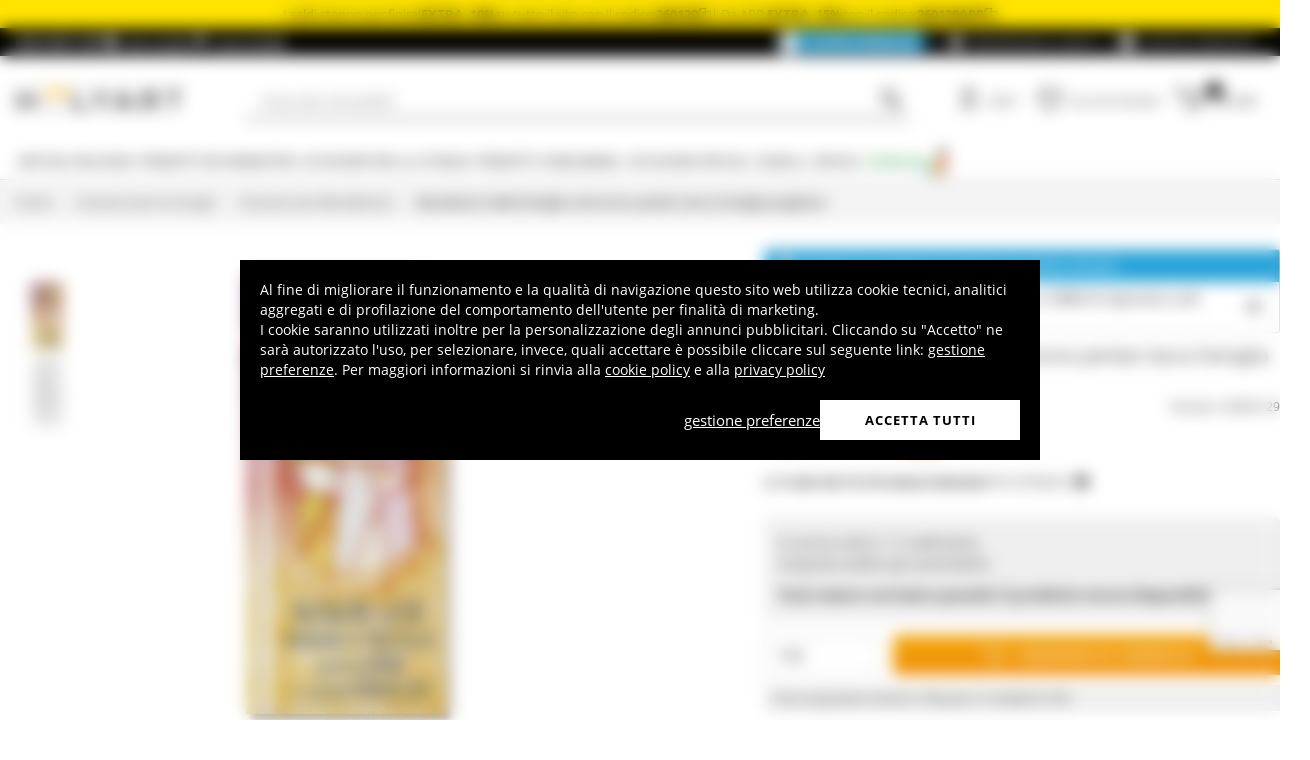

--- FILE ---
content_type: text/html; charset=utf-8
request_url: https://www.google.com/recaptcha/api2/anchor?ar=1&k=6LeUIiMpAAAAAND3eIu5Z5cRQJffWNhYNWar8iJN&co=aHR0cHM6Ly93d3cuaG9seWFydC5pdDo0NDM.&hl=en&v=N67nZn4AqZkNcbeMu4prBgzg&size=invisible&anchor-ms=20000&execute-ms=30000&cb=mwos6boxyxub
body_size: 48832
content:
<!DOCTYPE HTML><html dir="ltr" lang="en"><head><meta http-equiv="Content-Type" content="text/html; charset=UTF-8">
<meta http-equiv="X-UA-Compatible" content="IE=edge">
<title>reCAPTCHA</title>
<style type="text/css">
/* cyrillic-ext */
@font-face {
  font-family: 'Roboto';
  font-style: normal;
  font-weight: 400;
  font-stretch: 100%;
  src: url(//fonts.gstatic.com/s/roboto/v48/KFO7CnqEu92Fr1ME7kSn66aGLdTylUAMa3GUBHMdazTgWw.woff2) format('woff2');
  unicode-range: U+0460-052F, U+1C80-1C8A, U+20B4, U+2DE0-2DFF, U+A640-A69F, U+FE2E-FE2F;
}
/* cyrillic */
@font-face {
  font-family: 'Roboto';
  font-style: normal;
  font-weight: 400;
  font-stretch: 100%;
  src: url(//fonts.gstatic.com/s/roboto/v48/KFO7CnqEu92Fr1ME7kSn66aGLdTylUAMa3iUBHMdazTgWw.woff2) format('woff2');
  unicode-range: U+0301, U+0400-045F, U+0490-0491, U+04B0-04B1, U+2116;
}
/* greek-ext */
@font-face {
  font-family: 'Roboto';
  font-style: normal;
  font-weight: 400;
  font-stretch: 100%;
  src: url(//fonts.gstatic.com/s/roboto/v48/KFO7CnqEu92Fr1ME7kSn66aGLdTylUAMa3CUBHMdazTgWw.woff2) format('woff2');
  unicode-range: U+1F00-1FFF;
}
/* greek */
@font-face {
  font-family: 'Roboto';
  font-style: normal;
  font-weight: 400;
  font-stretch: 100%;
  src: url(//fonts.gstatic.com/s/roboto/v48/KFO7CnqEu92Fr1ME7kSn66aGLdTylUAMa3-UBHMdazTgWw.woff2) format('woff2');
  unicode-range: U+0370-0377, U+037A-037F, U+0384-038A, U+038C, U+038E-03A1, U+03A3-03FF;
}
/* math */
@font-face {
  font-family: 'Roboto';
  font-style: normal;
  font-weight: 400;
  font-stretch: 100%;
  src: url(//fonts.gstatic.com/s/roboto/v48/KFO7CnqEu92Fr1ME7kSn66aGLdTylUAMawCUBHMdazTgWw.woff2) format('woff2');
  unicode-range: U+0302-0303, U+0305, U+0307-0308, U+0310, U+0312, U+0315, U+031A, U+0326-0327, U+032C, U+032F-0330, U+0332-0333, U+0338, U+033A, U+0346, U+034D, U+0391-03A1, U+03A3-03A9, U+03B1-03C9, U+03D1, U+03D5-03D6, U+03F0-03F1, U+03F4-03F5, U+2016-2017, U+2034-2038, U+203C, U+2040, U+2043, U+2047, U+2050, U+2057, U+205F, U+2070-2071, U+2074-208E, U+2090-209C, U+20D0-20DC, U+20E1, U+20E5-20EF, U+2100-2112, U+2114-2115, U+2117-2121, U+2123-214F, U+2190, U+2192, U+2194-21AE, U+21B0-21E5, U+21F1-21F2, U+21F4-2211, U+2213-2214, U+2216-22FF, U+2308-230B, U+2310, U+2319, U+231C-2321, U+2336-237A, U+237C, U+2395, U+239B-23B7, U+23D0, U+23DC-23E1, U+2474-2475, U+25AF, U+25B3, U+25B7, U+25BD, U+25C1, U+25CA, U+25CC, U+25FB, U+266D-266F, U+27C0-27FF, U+2900-2AFF, U+2B0E-2B11, U+2B30-2B4C, U+2BFE, U+3030, U+FF5B, U+FF5D, U+1D400-1D7FF, U+1EE00-1EEFF;
}
/* symbols */
@font-face {
  font-family: 'Roboto';
  font-style: normal;
  font-weight: 400;
  font-stretch: 100%;
  src: url(//fonts.gstatic.com/s/roboto/v48/KFO7CnqEu92Fr1ME7kSn66aGLdTylUAMaxKUBHMdazTgWw.woff2) format('woff2');
  unicode-range: U+0001-000C, U+000E-001F, U+007F-009F, U+20DD-20E0, U+20E2-20E4, U+2150-218F, U+2190, U+2192, U+2194-2199, U+21AF, U+21E6-21F0, U+21F3, U+2218-2219, U+2299, U+22C4-22C6, U+2300-243F, U+2440-244A, U+2460-24FF, U+25A0-27BF, U+2800-28FF, U+2921-2922, U+2981, U+29BF, U+29EB, U+2B00-2BFF, U+4DC0-4DFF, U+FFF9-FFFB, U+10140-1018E, U+10190-1019C, U+101A0, U+101D0-101FD, U+102E0-102FB, U+10E60-10E7E, U+1D2C0-1D2D3, U+1D2E0-1D37F, U+1F000-1F0FF, U+1F100-1F1AD, U+1F1E6-1F1FF, U+1F30D-1F30F, U+1F315, U+1F31C, U+1F31E, U+1F320-1F32C, U+1F336, U+1F378, U+1F37D, U+1F382, U+1F393-1F39F, U+1F3A7-1F3A8, U+1F3AC-1F3AF, U+1F3C2, U+1F3C4-1F3C6, U+1F3CA-1F3CE, U+1F3D4-1F3E0, U+1F3ED, U+1F3F1-1F3F3, U+1F3F5-1F3F7, U+1F408, U+1F415, U+1F41F, U+1F426, U+1F43F, U+1F441-1F442, U+1F444, U+1F446-1F449, U+1F44C-1F44E, U+1F453, U+1F46A, U+1F47D, U+1F4A3, U+1F4B0, U+1F4B3, U+1F4B9, U+1F4BB, U+1F4BF, U+1F4C8-1F4CB, U+1F4D6, U+1F4DA, U+1F4DF, U+1F4E3-1F4E6, U+1F4EA-1F4ED, U+1F4F7, U+1F4F9-1F4FB, U+1F4FD-1F4FE, U+1F503, U+1F507-1F50B, U+1F50D, U+1F512-1F513, U+1F53E-1F54A, U+1F54F-1F5FA, U+1F610, U+1F650-1F67F, U+1F687, U+1F68D, U+1F691, U+1F694, U+1F698, U+1F6AD, U+1F6B2, U+1F6B9-1F6BA, U+1F6BC, U+1F6C6-1F6CF, U+1F6D3-1F6D7, U+1F6E0-1F6EA, U+1F6F0-1F6F3, U+1F6F7-1F6FC, U+1F700-1F7FF, U+1F800-1F80B, U+1F810-1F847, U+1F850-1F859, U+1F860-1F887, U+1F890-1F8AD, U+1F8B0-1F8BB, U+1F8C0-1F8C1, U+1F900-1F90B, U+1F93B, U+1F946, U+1F984, U+1F996, U+1F9E9, U+1FA00-1FA6F, U+1FA70-1FA7C, U+1FA80-1FA89, U+1FA8F-1FAC6, U+1FACE-1FADC, U+1FADF-1FAE9, U+1FAF0-1FAF8, U+1FB00-1FBFF;
}
/* vietnamese */
@font-face {
  font-family: 'Roboto';
  font-style: normal;
  font-weight: 400;
  font-stretch: 100%;
  src: url(//fonts.gstatic.com/s/roboto/v48/KFO7CnqEu92Fr1ME7kSn66aGLdTylUAMa3OUBHMdazTgWw.woff2) format('woff2');
  unicode-range: U+0102-0103, U+0110-0111, U+0128-0129, U+0168-0169, U+01A0-01A1, U+01AF-01B0, U+0300-0301, U+0303-0304, U+0308-0309, U+0323, U+0329, U+1EA0-1EF9, U+20AB;
}
/* latin-ext */
@font-face {
  font-family: 'Roboto';
  font-style: normal;
  font-weight: 400;
  font-stretch: 100%;
  src: url(//fonts.gstatic.com/s/roboto/v48/KFO7CnqEu92Fr1ME7kSn66aGLdTylUAMa3KUBHMdazTgWw.woff2) format('woff2');
  unicode-range: U+0100-02BA, U+02BD-02C5, U+02C7-02CC, U+02CE-02D7, U+02DD-02FF, U+0304, U+0308, U+0329, U+1D00-1DBF, U+1E00-1E9F, U+1EF2-1EFF, U+2020, U+20A0-20AB, U+20AD-20C0, U+2113, U+2C60-2C7F, U+A720-A7FF;
}
/* latin */
@font-face {
  font-family: 'Roboto';
  font-style: normal;
  font-weight: 400;
  font-stretch: 100%;
  src: url(//fonts.gstatic.com/s/roboto/v48/KFO7CnqEu92Fr1ME7kSn66aGLdTylUAMa3yUBHMdazQ.woff2) format('woff2');
  unicode-range: U+0000-00FF, U+0131, U+0152-0153, U+02BB-02BC, U+02C6, U+02DA, U+02DC, U+0304, U+0308, U+0329, U+2000-206F, U+20AC, U+2122, U+2191, U+2193, U+2212, U+2215, U+FEFF, U+FFFD;
}
/* cyrillic-ext */
@font-face {
  font-family: 'Roboto';
  font-style: normal;
  font-weight: 500;
  font-stretch: 100%;
  src: url(//fonts.gstatic.com/s/roboto/v48/KFO7CnqEu92Fr1ME7kSn66aGLdTylUAMa3GUBHMdazTgWw.woff2) format('woff2');
  unicode-range: U+0460-052F, U+1C80-1C8A, U+20B4, U+2DE0-2DFF, U+A640-A69F, U+FE2E-FE2F;
}
/* cyrillic */
@font-face {
  font-family: 'Roboto';
  font-style: normal;
  font-weight: 500;
  font-stretch: 100%;
  src: url(//fonts.gstatic.com/s/roboto/v48/KFO7CnqEu92Fr1ME7kSn66aGLdTylUAMa3iUBHMdazTgWw.woff2) format('woff2');
  unicode-range: U+0301, U+0400-045F, U+0490-0491, U+04B0-04B1, U+2116;
}
/* greek-ext */
@font-face {
  font-family: 'Roboto';
  font-style: normal;
  font-weight: 500;
  font-stretch: 100%;
  src: url(//fonts.gstatic.com/s/roboto/v48/KFO7CnqEu92Fr1ME7kSn66aGLdTylUAMa3CUBHMdazTgWw.woff2) format('woff2');
  unicode-range: U+1F00-1FFF;
}
/* greek */
@font-face {
  font-family: 'Roboto';
  font-style: normal;
  font-weight: 500;
  font-stretch: 100%;
  src: url(//fonts.gstatic.com/s/roboto/v48/KFO7CnqEu92Fr1ME7kSn66aGLdTylUAMa3-UBHMdazTgWw.woff2) format('woff2');
  unicode-range: U+0370-0377, U+037A-037F, U+0384-038A, U+038C, U+038E-03A1, U+03A3-03FF;
}
/* math */
@font-face {
  font-family: 'Roboto';
  font-style: normal;
  font-weight: 500;
  font-stretch: 100%;
  src: url(//fonts.gstatic.com/s/roboto/v48/KFO7CnqEu92Fr1ME7kSn66aGLdTylUAMawCUBHMdazTgWw.woff2) format('woff2');
  unicode-range: U+0302-0303, U+0305, U+0307-0308, U+0310, U+0312, U+0315, U+031A, U+0326-0327, U+032C, U+032F-0330, U+0332-0333, U+0338, U+033A, U+0346, U+034D, U+0391-03A1, U+03A3-03A9, U+03B1-03C9, U+03D1, U+03D5-03D6, U+03F0-03F1, U+03F4-03F5, U+2016-2017, U+2034-2038, U+203C, U+2040, U+2043, U+2047, U+2050, U+2057, U+205F, U+2070-2071, U+2074-208E, U+2090-209C, U+20D0-20DC, U+20E1, U+20E5-20EF, U+2100-2112, U+2114-2115, U+2117-2121, U+2123-214F, U+2190, U+2192, U+2194-21AE, U+21B0-21E5, U+21F1-21F2, U+21F4-2211, U+2213-2214, U+2216-22FF, U+2308-230B, U+2310, U+2319, U+231C-2321, U+2336-237A, U+237C, U+2395, U+239B-23B7, U+23D0, U+23DC-23E1, U+2474-2475, U+25AF, U+25B3, U+25B7, U+25BD, U+25C1, U+25CA, U+25CC, U+25FB, U+266D-266F, U+27C0-27FF, U+2900-2AFF, U+2B0E-2B11, U+2B30-2B4C, U+2BFE, U+3030, U+FF5B, U+FF5D, U+1D400-1D7FF, U+1EE00-1EEFF;
}
/* symbols */
@font-face {
  font-family: 'Roboto';
  font-style: normal;
  font-weight: 500;
  font-stretch: 100%;
  src: url(//fonts.gstatic.com/s/roboto/v48/KFO7CnqEu92Fr1ME7kSn66aGLdTylUAMaxKUBHMdazTgWw.woff2) format('woff2');
  unicode-range: U+0001-000C, U+000E-001F, U+007F-009F, U+20DD-20E0, U+20E2-20E4, U+2150-218F, U+2190, U+2192, U+2194-2199, U+21AF, U+21E6-21F0, U+21F3, U+2218-2219, U+2299, U+22C4-22C6, U+2300-243F, U+2440-244A, U+2460-24FF, U+25A0-27BF, U+2800-28FF, U+2921-2922, U+2981, U+29BF, U+29EB, U+2B00-2BFF, U+4DC0-4DFF, U+FFF9-FFFB, U+10140-1018E, U+10190-1019C, U+101A0, U+101D0-101FD, U+102E0-102FB, U+10E60-10E7E, U+1D2C0-1D2D3, U+1D2E0-1D37F, U+1F000-1F0FF, U+1F100-1F1AD, U+1F1E6-1F1FF, U+1F30D-1F30F, U+1F315, U+1F31C, U+1F31E, U+1F320-1F32C, U+1F336, U+1F378, U+1F37D, U+1F382, U+1F393-1F39F, U+1F3A7-1F3A8, U+1F3AC-1F3AF, U+1F3C2, U+1F3C4-1F3C6, U+1F3CA-1F3CE, U+1F3D4-1F3E0, U+1F3ED, U+1F3F1-1F3F3, U+1F3F5-1F3F7, U+1F408, U+1F415, U+1F41F, U+1F426, U+1F43F, U+1F441-1F442, U+1F444, U+1F446-1F449, U+1F44C-1F44E, U+1F453, U+1F46A, U+1F47D, U+1F4A3, U+1F4B0, U+1F4B3, U+1F4B9, U+1F4BB, U+1F4BF, U+1F4C8-1F4CB, U+1F4D6, U+1F4DA, U+1F4DF, U+1F4E3-1F4E6, U+1F4EA-1F4ED, U+1F4F7, U+1F4F9-1F4FB, U+1F4FD-1F4FE, U+1F503, U+1F507-1F50B, U+1F50D, U+1F512-1F513, U+1F53E-1F54A, U+1F54F-1F5FA, U+1F610, U+1F650-1F67F, U+1F687, U+1F68D, U+1F691, U+1F694, U+1F698, U+1F6AD, U+1F6B2, U+1F6B9-1F6BA, U+1F6BC, U+1F6C6-1F6CF, U+1F6D3-1F6D7, U+1F6E0-1F6EA, U+1F6F0-1F6F3, U+1F6F7-1F6FC, U+1F700-1F7FF, U+1F800-1F80B, U+1F810-1F847, U+1F850-1F859, U+1F860-1F887, U+1F890-1F8AD, U+1F8B0-1F8BB, U+1F8C0-1F8C1, U+1F900-1F90B, U+1F93B, U+1F946, U+1F984, U+1F996, U+1F9E9, U+1FA00-1FA6F, U+1FA70-1FA7C, U+1FA80-1FA89, U+1FA8F-1FAC6, U+1FACE-1FADC, U+1FADF-1FAE9, U+1FAF0-1FAF8, U+1FB00-1FBFF;
}
/* vietnamese */
@font-face {
  font-family: 'Roboto';
  font-style: normal;
  font-weight: 500;
  font-stretch: 100%;
  src: url(//fonts.gstatic.com/s/roboto/v48/KFO7CnqEu92Fr1ME7kSn66aGLdTylUAMa3OUBHMdazTgWw.woff2) format('woff2');
  unicode-range: U+0102-0103, U+0110-0111, U+0128-0129, U+0168-0169, U+01A0-01A1, U+01AF-01B0, U+0300-0301, U+0303-0304, U+0308-0309, U+0323, U+0329, U+1EA0-1EF9, U+20AB;
}
/* latin-ext */
@font-face {
  font-family: 'Roboto';
  font-style: normal;
  font-weight: 500;
  font-stretch: 100%;
  src: url(//fonts.gstatic.com/s/roboto/v48/KFO7CnqEu92Fr1ME7kSn66aGLdTylUAMa3KUBHMdazTgWw.woff2) format('woff2');
  unicode-range: U+0100-02BA, U+02BD-02C5, U+02C7-02CC, U+02CE-02D7, U+02DD-02FF, U+0304, U+0308, U+0329, U+1D00-1DBF, U+1E00-1E9F, U+1EF2-1EFF, U+2020, U+20A0-20AB, U+20AD-20C0, U+2113, U+2C60-2C7F, U+A720-A7FF;
}
/* latin */
@font-face {
  font-family: 'Roboto';
  font-style: normal;
  font-weight: 500;
  font-stretch: 100%;
  src: url(//fonts.gstatic.com/s/roboto/v48/KFO7CnqEu92Fr1ME7kSn66aGLdTylUAMa3yUBHMdazQ.woff2) format('woff2');
  unicode-range: U+0000-00FF, U+0131, U+0152-0153, U+02BB-02BC, U+02C6, U+02DA, U+02DC, U+0304, U+0308, U+0329, U+2000-206F, U+20AC, U+2122, U+2191, U+2193, U+2212, U+2215, U+FEFF, U+FFFD;
}
/* cyrillic-ext */
@font-face {
  font-family: 'Roboto';
  font-style: normal;
  font-weight: 900;
  font-stretch: 100%;
  src: url(//fonts.gstatic.com/s/roboto/v48/KFO7CnqEu92Fr1ME7kSn66aGLdTylUAMa3GUBHMdazTgWw.woff2) format('woff2');
  unicode-range: U+0460-052F, U+1C80-1C8A, U+20B4, U+2DE0-2DFF, U+A640-A69F, U+FE2E-FE2F;
}
/* cyrillic */
@font-face {
  font-family: 'Roboto';
  font-style: normal;
  font-weight: 900;
  font-stretch: 100%;
  src: url(//fonts.gstatic.com/s/roboto/v48/KFO7CnqEu92Fr1ME7kSn66aGLdTylUAMa3iUBHMdazTgWw.woff2) format('woff2');
  unicode-range: U+0301, U+0400-045F, U+0490-0491, U+04B0-04B1, U+2116;
}
/* greek-ext */
@font-face {
  font-family: 'Roboto';
  font-style: normal;
  font-weight: 900;
  font-stretch: 100%;
  src: url(//fonts.gstatic.com/s/roboto/v48/KFO7CnqEu92Fr1ME7kSn66aGLdTylUAMa3CUBHMdazTgWw.woff2) format('woff2');
  unicode-range: U+1F00-1FFF;
}
/* greek */
@font-face {
  font-family: 'Roboto';
  font-style: normal;
  font-weight: 900;
  font-stretch: 100%;
  src: url(//fonts.gstatic.com/s/roboto/v48/KFO7CnqEu92Fr1ME7kSn66aGLdTylUAMa3-UBHMdazTgWw.woff2) format('woff2');
  unicode-range: U+0370-0377, U+037A-037F, U+0384-038A, U+038C, U+038E-03A1, U+03A3-03FF;
}
/* math */
@font-face {
  font-family: 'Roboto';
  font-style: normal;
  font-weight: 900;
  font-stretch: 100%;
  src: url(//fonts.gstatic.com/s/roboto/v48/KFO7CnqEu92Fr1ME7kSn66aGLdTylUAMawCUBHMdazTgWw.woff2) format('woff2');
  unicode-range: U+0302-0303, U+0305, U+0307-0308, U+0310, U+0312, U+0315, U+031A, U+0326-0327, U+032C, U+032F-0330, U+0332-0333, U+0338, U+033A, U+0346, U+034D, U+0391-03A1, U+03A3-03A9, U+03B1-03C9, U+03D1, U+03D5-03D6, U+03F0-03F1, U+03F4-03F5, U+2016-2017, U+2034-2038, U+203C, U+2040, U+2043, U+2047, U+2050, U+2057, U+205F, U+2070-2071, U+2074-208E, U+2090-209C, U+20D0-20DC, U+20E1, U+20E5-20EF, U+2100-2112, U+2114-2115, U+2117-2121, U+2123-214F, U+2190, U+2192, U+2194-21AE, U+21B0-21E5, U+21F1-21F2, U+21F4-2211, U+2213-2214, U+2216-22FF, U+2308-230B, U+2310, U+2319, U+231C-2321, U+2336-237A, U+237C, U+2395, U+239B-23B7, U+23D0, U+23DC-23E1, U+2474-2475, U+25AF, U+25B3, U+25B7, U+25BD, U+25C1, U+25CA, U+25CC, U+25FB, U+266D-266F, U+27C0-27FF, U+2900-2AFF, U+2B0E-2B11, U+2B30-2B4C, U+2BFE, U+3030, U+FF5B, U+FF5D, U+1D400-1D7FF, U+1EE00-1EEFF;
}
/* symbols */
@font-face {
  font-family: 'Roboto';
  font-style: normal;
  font-weight: 900;
  font-stretch: 100%;
  src: url(//fonts.gstatic.com/s/roboto/v48/KFO7CnqEu92Fr1ME7kSn66aGLdTylUAMaxKUBHMdazTgWw.woff2) format('woff2');
  unicode-range: U+0001-000C, U+000E-001F, U+007F-009F, U+20DD-20E0, U+20E2-20E4, U+2150-218F, U+2190, U+2192, U+2194-2199, U+21AF, U+21E6-21F0, U+21F3, U+2218-2219, U+2299, U+22C4-22C6, U+2300-243F, U+2440-244A, U+2460-24FF, U+25A0-27BF, U+2800-28FF, U+2921-2922, U+2981, U+29BF, U+29EB, U+2B00-2BFF, U+4DC0-4DFF, U+FFF9-FFFB, U+10140-1018E, U+10190-1019C, U+101A0, U+101D0-101FD, U+102E0-102FB, U+10E60-10E7E, U+1D2C0-1D2D3, U+1D2E0-1D37F, U+1F000-1F0FF, U+1F100-1F1AD, U+1F1E6-1F1FF, U+1F30D-1F30F, U+1F315, U+1F31C, U+1F31E, U+1F320-1F32C, U+1F336, U+1F378, U+1F37D, U+1F382, U+1F393-1F39F, U+1F3A7-1F3A8, U+1F3AC-1F3AF, U+1F3C2, U+1F3C4-1F3C6, U+1F3CA-1F3CE, U+1F3D4-1F3E0, U+1F3ED, U+1F3F1-1F3F3, U+1F3F5-1F3F7, U+1F408, U+1F415, U+1F41F, U+1F426, U+1F43F, U+1F441-1F442, U+1F444, U+1F446-1F449, U+1F44C-1F44E, U+1F453, U+1F46A, U+1F47D, U+1F4A3, U+1F4B0, U+1F4B3, U+1F4B9, U+1F4BB, U+1F4BF, U+1F4C8-1F4CB, U+1F4D6, U+1F4DA, U+1F4DF, U+1F4E3-1F4E6, U+1F4EA-1F4ED, U+1F4F7, U+1F4F9-1F4FB, U+1F4FD-1F4FE, U+1F503, U+1F507-1F50B, U+1F50D, U+1F512-1F513, U+1F53E-1F54A, U+1F54F-1F5FA, U+1F610, U+1F650-1F67F, U+1F687, U+1F68D, U+1F691, U+1F694, U+1F698, U+1F6AD, U+1F6B2, U+1F6B9-1F6BA, U+1F6BC, U+1F6C6-1F6CF, U+1F6D3-1F6D7, U+1F6E0-1F6EA, U+1F6F0-1F6F3, U+1F6F7-1F6FC, U+1F700-1F7FF, U+1F800-1F80B, U+1F810-1F847, U+1F850-1F859, U+1F860-1F887, U+1F890-1F8AD, U+1F8B0-1F8BB, U+1F8C0-1F8C1, U+1F900-1F90B, U+1F93B, U+1F946, U+1F984, U+1F996, U+1F9E9, U+1FA00-1FA6F, U+1FA70-1FA7C, U+1FA80-1FA89, U+1FA8F-1FAC6, U+1FACE-1FADC, U+1FADF-1FAE9, U+1FAF0-1FAF8, U+1FB00-1FBFF;
}
/* vietnamese */
@font-face {
  font-family: 'Roboto';
  font-style: normal;
  font-weight: 900;
  font-stretch: 100%;
  src: url(//fonts.gstatic.com/s/roboto/v48/KFO7CnqEu92Fr1ME7kSn66aGLdTylUAMa3OUBHMdazTgWw.woff2) format('woff2');
  unicode-range: U+0102-0103, U+0110-0111, U+0128-0129, U+0168-0169, U+01A0-01A1, U+01AF-01B0, U+0300-0301, U+0303-0304, U+0308-0309, U+0323, U+0329, U+1EA0-1EF9, U+20AB;
}
/* latin-ext */
@font-face {
  font-family: 'Roboto';
  font-style: normal;
  font-weight: 900;
  font-stretch: 100%;
  src: url(//fonts.gstatic.com/s/roboto/v48/KFO7CnqEu92Fr1ME7kSn66aGLdTylUAMa3KUBHMdazTgWw.woff2) format('woff2');
  unicode-range: U+0100-02BA, U+02BD-02C5, U+02C7-02CC, U+02CE-02D7, U+02DD-02FF, U+0304, U+0308, U+0329, U+1D00-1DBF, U+1E00-1E9F, U+1EF2-1EFF, U+2020, U+20A0-20AB, U+20AD-20C0, U+2113, U+2C60-2C7F, U+A720-A7FF;
}
/* latin */
@font-face {
  font-family: 'Roboto';
  font-style: normal;
  font-weight: 900;
  font-stretch: 100%;
  src: url(//fonts.gstatic.com/s/roboto/v48/KFO7CnqEu92Fr1ME7kSn66aGLdTylUAMa3yUBHMdazQ.woff2) format('woff2');
  unicode-range: U+0000-00FF, U+0131, U+0152-0153, U+02BB-02BC, U+02C6, U+02DA, U+02DC, U+0304, U+0308, U+0329, U+2000-206F, U+20AC, U+2122, U+2191, U+2193, U+2212, U+2215, U+FEFF, U+FFFD;
}

</style>
<link rel="stylesheet" type="text/css" href="https://www.gstatic.com/recaptcha/releases/N67nZn4AqZkNcbeMu4prBgzg/styles__ltr.css">
<script nonce="bith1kd5ogAvyskldoOiYA" type="text/javascript">window['__recaptcha_api'] = 'https://www.google.com/recaptcha/api2/';</script>
<script type="text/javascript" src="https://www.gstatic.com/recaptcha/releases/N67nZn4AqZkNcbeMu4prBgzg/recaptcha__en.js" nonce="bith1kd5ogAvyskldoOiYA">
      
    </script></head>
<body><div id="rc-anchor-alert" class="rc-anchor-alert"></div>
<input type="hidden" id="recaptcha-token" value="[base64]">
<script type="text/javascript" nonce="bith1kd5ogAvyskldoOiYA">
      recaptcha.anchor.Main.init("[\x22ainput\x22,[\x22bgdata\x22,\x22\x22,\[base64]/[base64]/[base64]/[base64]/[base64]/UltsKytdPUU6KEU8MjA0OD9SW2wrK109RT4+NnwxOTI6KChFJjY0NTEyKT09NTUyOTYmJk0rMTxjLmxlbmd0aCYmKGMuY2hhckNvZGVBdChNKzEpJjY0NTEyKT09NTYzMjA/[base64]/[base64]/[base64]/[base64]/[base64]/[base64]/[base64]\x22,\[base64]\\u003d\x22,\x22w6UoKcO5SjNCRMO+wrtTWsKsw4/[base64]/[base64]/wqrCpsO1w5PDuMO3w69Yw4nDgcKNwpJSw5/DmsOXwp7CtcOWSAg3w6XCnsOhw4XDjCIPNCJEw4/DjcOeCm/DpHXDvsOoRUbCicODbMK7wp/[base64]/Dl8OyRCLDoxBCwptxw65lwrHCgMKMwogtCsKVSRzCpi/Cqi3CsgDDiWIPw5/DmcK5OjIew6E9fMO9wrIAY8O5enZnQMOALcOFSMO4wp7CnGzCoWwuB8OLKwjCqsKlwpjDv2VWwrR9HsOfLcOfw7HDvx5sw4HDm3BGw6DCisKswrDDrcOFwpnCnVzDgChHw5/CrTXCo8KAG1YBw5nDkMKFPnbCiMKHw4UWOkTDvnTCmMKvwrLCmxwxwrPCuiPCpMOxw54qwrQHw7/DmDkeFsKow4zDj2gSL8OfZcKVHQ7DisKMYizCgcKRw60rwokwPQHCisOpwr0/R8Oswoo/a8O8YcOwPMOPIzZSw7IbwoFKw5TDiXvDuS3CrMOfwpvClcK/[base64]/DisKdd8Oiwq3Drj9jWAfCvD3DisKuwpt5wpbCrMOEwrLDjQrDmsOTw7jDqT8nwo/[base64]/CinLCplFCworDmlgMBljCollqwo7CpWbDql3DkMKlXFIawpbCjSDDpznDmsKAw6/CpMKjw7JIwrd4PQHDr3s5wqnClMKbPMK4wpnCgMKLwpImOsOrLcKOwoNCw6ALbDM3BlPDqcKbw6HDizHCuVLDqGbDu0QZc0ExaBnDosKNUWB6w4PCrMKMwrx6A8OLwohURAjCiEIww7nCo8OVw5jDhHMBbz/ClGxdwpEuNsOfw4DDknbDi8KWw7FYwqIOw7E0w6Fbw6zCocO1w5HCu8KfK8KOwpBfw4/CqyEOQsO2A8KBw6fDl8KAwobDusKpOsKDw6zCjxdPwqFDwqNUZDPDo1/DvDU/Z3cqw5tYH8ObacK0w5FmKMKVPcO/YQIPw5LDq8KLw4XDrGHDoFXDvi1bwqp+wrdJw6TCoQtnwoHCuiIwQ8Kxwrt2wrPChcKaw592wqZ/OsKgcFLDmWJ5BMKDaB8bwprDpcOLVcOUPVYvw7dUQMKzL8KUw4hFw7nDrMOyAzISw4sbwrjChCjCvsOhUMOJFj/Di8ORwplKw6k+w6TDjCDDrnZswpwzNSDClRMTGcOowpHDtUkDw5XCs8OAEWQtwrbCqsKlw7XCp8O0DSALwqEFwrfDtgwvCkjDrhHCkMKXwq7CthAIAcOYBMKRwqTClnbDqX7DvMO1CG4pw4s/PU3DjcOnRMODw5rDiXTClMKNw4AAbXJKw4zCp8O4wp8Aw7fDlE3DvQPDmGgcw67DgsKgw5/[base64]/wpHDkmZLw7RUwp3CuHd0wpHCv3zDmcKVw4VVw6jDmcOfwpY3eMOpIcO1wqLDt8KbwpNHbToqw5xQw43CuATCoRozbxEmFy/CkMKnW8KfwqdXMsOlfsKydhh8UMOrKDYlwpJOw4o2W8KbbcOIwrjClXPClR0kMcKcwovDpjYuWsKKIMOYdWM6w5/Dl8O5GVvCvcKtwpU6QhXDlMKzw51pVcK/[base64]/[base64]/w53CmsKmwq0vcHDDkEYAVW4Bwp1vw6VLw7HDrgrDnXgzKCLDucOmalHCjQ3DqsKGHgTCtsOGw6vCpcK/FkhqKFpifcKmwohTWQbCnicOwpTDgh0Lw5Ajw4fCs8OfLcKnwpLDrcO0XCrCjMONX8K4woNIwpDDnMKEG2/Dv0k/w6jCllMtQMO6QGFiwpXCk8O2wojCj8KzDlDDuw41BsK6UsKebcKFw6l6Am7DnMOSw4XCvMODwpPCrsOSw4kdN8O/w5DDl8OrJRPCu8OXIsOiwqhcwojDoMK9wqpjKsOAQ8K/wp9UwrbCocKtOnnDv8Kew4nDoHsHwqgfWMKWwothR27DocKaAmRmw4vCnlA6worDvm7CuzzDpD/[base64]/ISZyw5zDlsKHPg0LdsOLD8OKbj7CimE2wpPDvcOfwowbCwbDl8OpAMKqBSrDjj7CgcKHTAo9AljCpcKOwr5wwoICGsKHf8O4wp3CtMOzTkUUwr5OVMOiDMKow7/CiEFDdcKRwoR1S0IHV8ORw7rCvTTDvMOMw7DCt8K4w63Cq8O5HcKLZ2oyQEvDs8Ktw5ILK8Kcw4/CimTDhcOlw6/[base64]/DvUAKw6ZtNiI4w6TDtcOXwqLDhXN/UsKHw47CrMKEPcOtP8OhBBgTw6Fjw6DCosKAw5LCpsOoJcObwqdlwoFTXMOFwp3DlmQecsKDLsK3w4g6EmzDq3vDnH/DnmDDrsKbw7Rew4/Dg8Klw6pZOGjCuzjDkSBpw5gpTWXCrnPCvcK7w4gkB1o3w47Cs8Kxw5zCj8KLHjskw6gSw5BPImJePsKDfiDDn8OTw5bCqMKEwpbDrMOawq/CljHCjMOGFzXCrwwLHEVpw7zDjcOWAMKKAcOrAWvDqsOIw7cuQcKGBj90W8KYQ8K5dizCrELDpcOJwqfDrcOyY8Oawq/DlMKawq7DgAgVwqQBw7Q+GXZyVlRdwp/Dk3/Dg0zCjArCvxPDr1jDmhPDn8Oow7o6KXbCv21eBsO8w4cgwrbDr8K9wpIhw6sZCcODJMOIwphtB8K4wpjCssKtwqlDw5d3w6kQwrNjN8KgwpRpOxXCrQQrw6zDhl/CgsOLwolpS3XCqWUdw75Dw6A0fMOlM8O7woEVw4hww4h6woJAVUrDszTCowDDpX1ew6/[base64]/Cti7CjlzCoMOJcxJLUjE1w4/DikxMI8KpwpBcwqQ3wp3Dnl3Dg8OQNcKYZcKUPcOEwo9/w5slaG9FbwBYw4Qew48cw74yMB7DiMKLbsOIw4tBwqXCqcOmw6vCtH8XwrnCpcKTe8KIwo/Cp8OsEG3CqQPDsMKCwoLCrcKNPMKJRHnDq8KjwofDvDTCm8OqET3CvsKPV2o5w7U5w7rDiHHDh03DkcKrw48dB1rCrUrDs8K/PcO/W8O0f8OGbDHCmVliwoBUfsOBGgd8chBPwpnCnMKfG1LDvcOkw6nDvMKURlUdcCjDvsOKZMODVwtfHgVqwpvCnDxWw4zDvcKeKxYxw4LCl8O8wqYpw7sew5DDgmpmw7AfOAJIwqjDkcKCwo3Ci1/[base64]/w5N+XQbCrMOrBsOkPMKdwoR0GQ9WwrXDsFcORcOswrPCi8Kgw5BwwrbDgyRdXhtrEcO7OsK2wr1Mwoh1ScOvdEtLw5rCimnCsCDCv8Kmw7PDjMOdwpsNw4BrLsO5w4fCtcK2dWHCkxxUwq/[base64]/DtsO6w4d9w67CgWgSW17Cv8KLw5TDvRTDiMKuwr81KcOsIMOHRsKgw51Ow4fCjEHCrlvCtEnDh1jDjTfDnsKkwqR7w7bDjsKfwrYXwqQXwq4xwpoAw4DDjsKMLynDrinDgBbCgMOIWcOmQ8KAAsKYY8OHHMKuKQE5bAnCncK/M8OvwrcDGkE1JcOBwoJCBcOFCMOfDMKZwoXDl8O4wrs+eMOsM3/CqTDDmmTCsCTCgHdYwqkiZWpEcMKbwqLDpVPChzYUw43Duh3CpMOadcKYw7EtwoHDp8KUwpESwqLCscKNw5NGw513wonDmMOYw6zCkyDChiLChcO4exvCk8KbKcKwwq7CuE/DjMKHw5NLR8Kjw60kCsOHdsKWwrkXLcKFw6bDm8OqBDHCt3DDnHk8wrNTC1RiMzvDt2fCpMO9BiATw5wRwpApw4zDpMKgw7clCMKaw61swrsDwofCuBHDo1HCi8K3w6HDkWzCg8OFw4zCti7Cm8KweMKcMibCsWrClX/DjMOqMFZjwrHDssOow4JRSjZ5wo3DqUnDqMKHYDzCscOZw6rCiMK/[base64]/Cs8O9Bh0VeRzCvSzCmsKww6zDqS3Dn3tgw4soWhgiLlFpcMKQwpbDuxTCl2XDusOBw7AHwoF0w48PZsKmTMOMw45JOBIRT3vDvF87YcOTwo1ZwpPClMOpTsKVwprCmMOSw5HCjcO0OsOawrV/XMOaw5jCgMKzwpvDisOmwqgaFcKYLcOvw4LDsMK5w69twqrCgsONfBwOJzhhwrVBY3tOwqtdw7pXXi7CpsOww4xSwpICXRDCl8O2dSLCuy8VwrTCqMKFfQrDnyUAwoPDkMKLw6TDmMKowr8NwqpTNQ4hIsOnw6nDhg7CkSlkay/CoMOEeMOBwqzDv8KNw7DCuMKrw6PCuyBbwolyAcKXasKHw4DChkcFwqcsTMKpdMOgw7rDrsOvwq5EEsKiwokIA8KgbwlHw63ClMOiwovCii81TBFEZcK0wqXDriMBw45GcMK1w7hIRcOyw67Dt38VwqU/wqQgwptkw4rChgXCoMKQAwjCi3zCqMO6Hn/[base64]/DuMKQOzXChRtoScKlwqTCpMKtFcKYKsOMMjPDs8OYwp3DnAnDvn9rZ8KjwqTDu8O0w75Hw54lw5XCmUnDmQZvCMOmwpvCi8OMBA9/aMKcw41/wovDuF3ChsKdblRPw4xnwqw4VcK2TB8hQMOnXcK8w4zCmxxywp5awr7Dh1kawoMDw47DocKqcsKyw7jDsDdMw6RQER4Xw6zDq8KXw6zDlcK7c3LDqm/DjMK4OzAcGSLDj8K+DcKFcx92ZwIoNlXDgMO/IDk3NFxQwozDhnnCv8KQw5ASwr3CuXw9w64gwqxVSXjDpMOhCMKpwqLCm8KMKMOvUMOsEw5mJx47DzF1wonCuHfDjEMtPlPDvcKjPB/[base64]/V1vDvMO7SgHDsk7CrsOjCsOuDD/DhcKea2MKa1J/W8KVOCQSwrpkWsKlw4JWw5LCmlwqwrLCkcKtwoTDq8KDHsK2dj06DRQufz7Dp8O9InRXAsOldVvCqcOPwqbDqXAKw5zCl8O1TTQBwq0GIMKSfcKoeT3ChcKSwo0zFRvDgcOiG8KFw7kWwrnDoRHCnT3DmBBRw6MtwpTDlMOzwrAbIGvDtMO0wojDowpdw4/DjcKqKcKsw7DDnxTDi8OGwpDCnMK4wqzDhcOZwrTDkl/Do8Oww7xoYTxNwpjCnMOKw6rDpz04PBDDv3lFYMK8IsOhwpLDsMKAwrdJwoNtCcOWWwzCkXTDqnPDmMKGfsKyw5dZHMOfQ8OuwpLCucOFGMOsT8O1wqvCh0ZrFcKsZm/Crh/DqifDkF4nwo4HH3bDrsKJwqvDicKyZsKuGMK6I8KpbMKjBl1dw4k7dWcLwqLDucOkAzvDo8KkK8O3wqsDwr0IfcOyw6vDh8KxB8KUAwLCisOICAdMFEXCoV1Pw5EAwpfCtcK5ZMKbN8KQw5dXw6ElGFcTBRTDssK+wrnDjsKMHmJZL8O9IAo0w4JcI31TGcOpesKRKw/[base64]/CtcKnwq8MwqDCkkUmK8KQU1jDlVEoQAzClSzCpsOxw4XDoMKXwrzDpQjCmwINX8O9woTDl8O2fcKcwqxHwqTDnsKxwpp/wqwSw4pyJMO0wrFJR8OawqwTwoc5TsKBw4FDw4rDvW5ZwpjDmcKpdEvCr35CBh/CgsOMYcOTw5rDrMO6w5JMWnrCp8ONwoHDjMO/[base64]/wolydjhcNTI4B8Kxw505w4rDmVYjwqbDgVk8XcK9IMKOQcKAf8KRw4l3DMOaw64ZwoTDrQpbwqw8McKowoQoDRJ2woAHCUDDi2JYwrFzBcO0w7bCjMK2I2hEwrMADSHCjjPDrsKGw7YswrlSw7/[base64]/CvMOmczwtXl9bBsOIScO3BlDCmxItB8KdOMOnX0Q6w6TDp8OFb8OYw5lGd0DDrmhGeljDgMO2w73CpAXCthzDm2PCpMOyGT10V8KqaRJ0wp8zwqzCvcOsE8KjMsO1NAV8w6zCjSYSMcK6w6PCnMKhBsKxw4/DhMOXRS4bfcO5QcOHwoPCvSnDh8KNXTLCgsOGe3rDncOdEW0rw4Few7gCwqbDjQjDrsOUwoBvS8OjDcKOK8KzGsKuWsOSWsOjK8K1wqgewpQnwpoYwqVVWMKNXFzCgcKfZgJnWDkIJsOPM8KoQ8K/wogQQ23CmCjCtEXDgMOlw5VjWkjDs8Kkw6TCs8OKwpLCkMKJw7lkWMKeHwgEwrXCrsOoYBfCmgJYNMKLeljDsMKpw5VHMcKgwr1hw5HDlMOvDkg9w5vDo8O9NFw/w4vDiQfDqBDDrsOFDMOfPTQKw5jDpDnDpQ7DqStAwrNTLMKHwpjDlAhLw7Flwo8wSsO2wpkMJhTDvDPDu8KYwpZEAsKdw4oHw4FQwqFuw694w6IFw4nCkMKGKWDClHxiw7E2wqLDg0DDnU8gw4xEwrxew5Avwp/DggIibsKuf8Oaw4vCnMOAw7dIwpzDvcOpwq3DvlwowqEnw5fDoz/DpVDDjEfCmHHCjcOrwqnDusO2XHBpwpM+wqvDpXrDkcK9w6HDiUZRM07Cv8O/TmpeWcKGP1kbw4LDjhfCqcKrLG/CmcOOI8O4w6jCtMOcwpTDm8Kywo/Dlxdswr98J8KgwpZGwr9dwrTDoTTDjsOkYCvCq8OxaljDrcOhX1lSIcO4ScKNwo/[base64]/[base64]/DvijCgMKOCjHCmwJ3wpLDk8Khw59Dw4Vkf8KfeE1GP2gSfcKEFMKPw6ljTEDCqsOVYXnCjcOuwpLCq8Kbw7MCRcKDB8OjEsObbUQ2w7s2CGXChsONw59Jw7EdZgJrwr7DuBjDosO6w5sywoBwScOIMcKlw4kxw4wEwrXDoDzDhsKHPQxMwrzDrDfCuzHCkEPDgA/DlhnCjsOywo4Hd8OKcUhFP8KVcMKSBmtEJAPDk3zDg8O6w6HCnxV+wokwTl4+w7kXwqtkwo3Ct2fCsHl6woAIS3zDhsOKw73CvsKhBXpDPsKOMlx5wpxWUsOMe8OzQcO7wqtjw6zCjMKIw41ewrxGSMKPwpXCsj/Dsj5ew5fCvcK+NcKbwq9CD3PCtkLCu8KNO8Kte8KbGlrDo3w4CMO9w6zCusOkwpZcw4HCvcKQCMO9EFRpL8KOFQ5rZHLCtcKbw4ZuwpjDmhvCs8Ksd8K3w5M+FMK1w67CoMK0XSXDvFPCt8KwR8OAw5TDqCXDuSxMLsOVLMORwrvDqTDCnsK7w5jCvcKFwqkjKh/[base64]/CucK+w5rCusK3w4NCJTUPwp/[base64]/CpFDDsibDiHnCoUk7b1EnUMKqWDXChGjDlEjDvsK9woTDiMOjKcO4wqYoD8KbE8Oxwq3DmVXDlhBpBMKqwoNKDFdHYEosOsKYRjHDp8KSw58pw70KwrF/InLCmAfCpMK6w7fCnVBNw63Cslkgw6bDlhvDii4/MSLDm8Kdw6zCsMKywplww6jDnEnCisOqw7bClmDChT7CgMOAeChAQsOmwqFZwpvDpUJ1w5NLwq1/[base64]/DlxLDiMOjw7Rvwp5EQ8O/CMK5cWHDicOYwp/DmGEzaigSw401FsKVwqTCpMOyXEYkw7tWecKBaGfCucOHwpFzGcK4UkPDsMOPJ8KSbkZ/asKJEg0SAQ5uwrPDq8OeMcKPwpFebwTCj0/CocKUDyslwoUyIsO7MBXDtsKVRBtew4PDjMKeJWhBNMKow4BJOREjDMK/eUjDuVTDnDIma1rDrA16w4JLwo0SBiVTfHvDjcOEwqtldMOIARhFCMKlfX5vw7IIwr/DrEtYVkLDiAbDjcKhbMKywoHCglFCXsKTwql8cMKnAwbDl1A/P2QqEl/CssOjw7DDo8OAwrbDgMOKV8K0dFEXw5jCq3NHwr8wR8KZS03ChcKQwr/ClcOGw6jDkMOgKsKzI8O5w5vChQXCicK0w4wDS2RswqDDgMOyVMO1ZMKLOMKTwr0lVm4hRwxga17DoCXDhU/CgcKnwqnCk2XDssOWXsKtW8OtLWdewplPQ2sYw5NPwpHCpsKlw4V/RgTCpcK5wpTCi13Dn8OrwqFXYcO/wpxlMcOCe2HChgtDwo9GRl/DiyvClgLDrsOFMMKALnfDosO6wpLDnmNww73CucO0wrLCucO/fsKNKUhTF8Ktw6FmARPChlvCkETDnsOCFFMUwrxkWi9Jc8KnwrvCsMOdTWzCmisxaD8aHT7DiA8APgLCq0/DqgckLwXCicKBw7/DpMK7wrHCs0cuw6/Cq8KcwpERDcOUVMObw6g5wpYnw5PDoMO9w7tTRXYxc8KdZzMww6N3wodJbyZRSxPCtHTCvsKSwr1kIToQwoTDtMOMw68Aw4HCs8OiwqUbQsODZ3vDjwsGVn/DiGvCo8OXwqIUw6dvGjB2w53Cr0d9c3cGecO1w7vCkjXDjsOmW8OKNT1bQVLCvkbClsOMw7bCqQnCq8KABMKNw7Yrw6bDlsKIw7JfHsKjGsO/w4/CuSpoPS/DgiLCk3LDkcKKfsOHLjY+w5RcCGvCgcKiGsKfw68uwocMw44bwqbDjsKwwp7DozkOOW7DqMOpw4/Dq8ONwofCtS9+wrZ0w4LCtVrCmcOdY8KRw4XDgcOEcMOuV3URCMO0w5bDvj7DlMOPaMOcw4tBwqU+wpTDhsOxw4nDsHrDhcK8GsOmwovDjcOUd8Kiw6crw5Evw6JqScKbwoBqwoFiYk7CtXbDusObdsO2w5jDrRDDpgZZa3vDm8Omw47DjcO7w5vCv8KBwq/DgjrCtksQwqhkw5rDsMK+wpvDoMOXw5rCiSLCo8OhKV46dw1twrXDnDPDgMOvacKjJcONw6TCvMOREcK6wprCk1HDisO6b8OuIyzDsEk9wohxwoJPRsOkwrjDphklwo5JEDF0w4TCpW/Dm8KnAMOsw6bCrXoqUwDDhDhIT0vDo1Ajw5kjbsKdwohocMOBwpcUwr8mCMK6BcO1w4LDu8KMwp88IHbCk3LCm3QGSFw6wpxKwqrCrcKHw5QMdMOew6vCnh/Cpx3Dk1vDmcKdw5lmw5rDrsOacsOnS8K9wrMDwooLKTPDgMOAwr/CrsKpKGDDu8KEwrHDriszw4ICwrEMw4JUS1xaw4bDo8KhYz8kw6tIdih4BcKKLMObwpYJeUPDlcO/K1jDojs+D8Ohf2zDiMOHXcKqfCE5c27DtMOkHHYEwqnCjBrDjsK9fzPDosKeBkFRw4xRwrsIw6pOw7NrQMKoCWzDjsK/FMOxMHdrwoLDlU3CsMOrw59Ew5oEIcOCw5BWwqRIwpXDtcOxwqQvE38sw7zDhsKzY8KVIFHCh3VTwqzDnMOww6AAUQN3w5/DlsKuchV+w7/DvcO6VsO2w47CjWREQBjCpMO9X8Oow5TDtRzCj8KrwqDCocKTTUxaNcOBwpEUw5nCusO3wqLDuAXClMKMw60CZMObw7AlIMK2w45HBcK1XsKLw5Qla8KpF8O1w5PDm2cGwrNbwogSwqhHPMOYw49Uw7wswrZfwrnDq8KWwrhmSivDnMKsw4oPUMKrw4gBwqIew7TCr2/Cs2Fpwq/Cl8Olw7RTw4gdK8KVVMK5w7LDqwfCrlvDm1/DksK1eMOfSsKGfcKGbcObwpd3w67CpcKmw4bDvcOUw7nDnsOYUzgFw6F8fcOeBTHDlMKUR0zDp0wXVcK1M8K5bMKBw61gw4EHw6pnw6BnMAIZNxPCkWZBwpHCvMO5dAjDkl/[base64]/Q8OCw7/CuVFWBsO6NcOqwpxCw4J+w5Irw4zDlnYBwqtREDt4KcOxQcOfwoPDryIXWcOGIVhoImhxFwI3w4bCi8Kyw5Fyw5NNVB86a8KIw7NJw58Mw5vCuS0Jw6LCjz4rwp7CnmsqARJrK1tVSgJkw4c0f8KRScKACzDDngLClMKSw7IFVzDDm0E6w6/CpMKJwqjCq8KMw4DDrsO+w7QDwq7CpDjCm8KKG8OuwqlWw7xSw41RGcO6a03DtBNxwp7CgsOnTn/DuxhYwqYMFMOjw43DokDCqsKkQFTDvMKcc2XDg8OlOBbDmiTCo2d7dcOTw4x9w5zDqB/DsMKGw6bDksObScKcwrc1wofDlMONw4VrwrzCt8K+csOZw6sLVcOMJAQ+w5fCrsKlwq0PLHXCoGLClTQEVCpdw5PCucO4woHDtsKQbMKUw73DumolKMKOwpxIwqDCrMKSCB/[base64]/DssOLJATCssKfaVvDj8KFwqR1w4HDvE3DmS8Fw7UkDsOfwqNbw5FjLMOnIH4MYigCe8Owc0pGXMOvw4VccjzDg0/CoAAaWTVYw4nCgsKmUcKxw5VkOMKDwqQvMTTCrknCokBLwrYpw5HDpwDDgcKZw6jDmh3ChEHCq3E5IMOpVMKWwrgqU1HDmsK2dsKgwrnCkR0Ew5fDj8KRWQNnwpYDSMKpw7l9w7/DtCnDn0TCnFfDkxQXw6dtGQrCt2zDi8KZw4NqU2/[base64]/Cj8KddsKcDcKpwpVDFsO+J04tCcO2w4BoKCdcJcOxw6tXD30Xw7zDo1Afw4XDs8KsJ8ObUWXDmnw8ZWrDozViV8K/[base64]/wpLDt3fCucKcZU0DwqLDjMONScO0N8OMwrfDlEvCv04qUkzCu8K0wqXDs8KxF2/DncO4wrLCh3kDT2PCgMK8A8K2DDTDvMOuWMKVEWLDi8OeJsOUSiXDvsKMHsOww7Mow454wrnCiMOsAsKyw44mw5NnUWDCs8O9QMKewq/[base64]/CucOTw6bDqhhVw4vCj8OTw4nCrBd0XDN+w6jDjTR5w7EOEcKTAMOJG0Yqw4vDrsOzeCFBXxbCucO+TyHCisOkSgN0VTg2w5d7JEbDjMKNa8ORwqdbwp/CgMKvf1HDu3lkTgxoDsKOw47DtUbCmsOhw59gfmtzwodCXcKZUMKgw5Z6fmtNM8K3wqohPlB8J1HCoxzDuMKIDcOOw50mw71oTcKtw4Q1KsOSwp0CGRDDnMKaQMOUw73DpMKfwp/ComjCqcO5w7NjXMO9SsO2cTPDnzXCncKYbUDDksOZHMKUH1/DrcOWJB8+w53DicK0I8OdJRzCuyHDisKtwovDmUkVUHM7woQJwqYzw5TCgFjDv8KzwoDDnBsVIBwNwog1Awkyei/Dg8OeCMKsYmhKBynDrsK4OVvDn8K0d0bCu8OVKcOsw5IXwr8bDw7Co8KOwqXDoMOAw7/DqsO/w63CncOYwobClMOUUMOHYxHDlVHCmsOUXMOfwrMNXxRMFgvDtQE6VFXCjSoQwrU4ZHUPL8KAwofDq8OwwqjDuHfDqWXCmyVaRMOHVsK/woReGk3CgnVxwpxwwqTCjmV2w6HCoHPDiHAjei3Cv3zDrWUlw5QKPsKrL8K1fk3CvcKXw4LChMKKwr7ClMO3AMK1YcKGwrpgwpfCmsKpwowawrbDq8KXFyXCoBc0wqrCjw7CtTPCs8KrwqQAwo/CsnbCjR5FKsOlw5LCmMOTBD3CnsOFwosow73CoAbCqsOgWsOywqzDusKCwpU8HMOLesKMw7jDoSLCkcO9wr3Dv0HDnzdQJsONb8KpdMKCw7w7wqnDvQkyIMOpw5/[base64]/cyoswqvCisOVIMKOdz8XOMKjwoHClMOTw6bCvMOYwqoBMzjDgxktw5AEZcOvwoLDn2DDqMKVw4AMw6XCocKqfh/[base64]/[base64]/w4DCvyVxWG7CnQjCk8KUwqQPwq0GMjxDJMOBwr9gw5NXw65/WgQdaMOLwrVcw67DlMOYIMOUYX9YesOqHxhjdGzDjcO4EcOwMsOvc8KFw6TCpMO2w6spw78kw6TCi2paeV99woHDssO/wrRTw58QXGV1w5bDtFrDgsOzY0LCm8O3w4XCkhXCmHnDssKxLsO9YsO4e8KtwqVNwr5UCGvCrsOTZcOCEBtSWcKgCMKywqbCisK8w4JlaF3CqsO/[base64]/wogdwrjCksO4wpo9Ml8kWhTDgcKDIhPCjcOyw5DCpMKCw4gsI8OXQ1NSbSjDtMOVwrt3IHPCocKbwrxlZFlOwrMrLGjDkiPCjE81w6rDoUXCvsK/BMK4w40ww4cufj8JYQ18w7fDmgBMw4HCmiPCuRNJfWrCk8OcZ2PCvsOJRsOuw4AOwobChGFSwqMSw716w6PCqcOFV2LCjcKtw5vCgTDCmsO9w4XDlMKncMOfw7fDthAqKMKOw7BZGkAhw5zDhX/Dk3IFMmzCoTvCmlJwHsOGKR8Ywp87w7lLwqHCpzzDjirCu8OmYDJgUsOsfzPDnX0HBFBtwrLDksO8dA9KasK5R8Kfw5I7w4rDiMOZw7ppLSURfmV9EcKORcKIRsOhXC/DgFHDm3PCrG1PBTARw6hVMkHDh1k6L8KNwo4rZsKzw4pJwr1Pw6rCkcK1wp7CmjjDhWPCmzdNw4BZwpfDhcOww7vCkjk7wqPDkgrCmcK4w7Vvw47DoRHCszISLnQ6ZVTCmsKFwpkOwpTDlDLCo8OEwoQSwpDDksKXM8OEL8O9H2fChDAEwrTDsMOxwq/CmMOTEMONDhkxwpEsFRnDgcOIwotCw5nDlW7Du2fClMOPd8OGw58dw7BJQ0LChh3DnQVjLAXCuEHDo8OBOzTDrAVlw7bCu8KQw6PCqlg6w6hDUxbCshJYw5LDlcOKDMOuQBI9H0/CpQHCtcOfwonDpMOFwqrDgsO7wqN+wrrCvMO1UDBtwpQewrPCqC/[base64]/DsRzDgMOCw6jDkWrDjGExB3UWw4QyFMOBfcKtw4JVw64VwrbDl8Obw7gNw47Dkkwdw7sWTMK2OjvDlj97w6ZHwppEShrCuy84wrI0T8OAwpZbCsO0wok0w5IORsKDWXQ6J8KiFMK8WWstw69MbHvDmcOiDMK/w7rDsxHDvX/Cr8Ohw5TDg29laMOmw6/CqcONdcKWwrZ9wobDhcO2R8KRTsOCw6/[base64]/CsV7Cp8OUCsKzw4ozXsKlNRzDg8OAw5zDnEbDlCHDqmVMwqPClFjDmMOWYcOOd2RKN0zCnsKmwo53w7JYw7FJw7/DucKsa8K/V8KCwqVeWQhSe8OeUH4QwocDOnQEwq8vwoBSRT9PAytBwpvDh3vDsXrCvsKewrk+w77DhC3DjMOgFmDDq2gMwqTCghw4eS/DvFFCw4TDq3UEwqXCg8O/w5XDmQnCjAjCpV8CfwY6wo/DtmITwp/CvMOMwoXDqVRxwoovLiHCrBVTwr/DhsOMLx7CkMO2QRLCgATDr8OHw7nCvsKNwo3DvsOaTmXChsKpNB0rP8K/wovDmCZPGl8lUsKhJ8KSfXnCsVrCtsKLfCPDhcKiPcOhYsK5woBiGsORYsOfRDtpPcKUwoJyT1TDm8O0ccOUNcOmC2HCg8OXw5vDs8ORM2bCtSJrw4kPw4PDnMKZwqxzwoZUwpjDksOgw6Ibw4YRwpcgw47ClMObwqXCnFzDkMOgJRbCvXjCgEPCuQDCiMOHS8O/A8O/wpfClsK8Z0jCncOuw70TVk3Cs8O7TMKtIcO9ZcOSYBPChgzDl1rDqHQofXFFfWAFw4kKw4HCt1bDgsKuS2IpIX/DhsK3w7AHw4ZbTzTCpcOzwpzDv8OXw7LCgA/DgsO4w4UcwpDDmsKFw7FuVwTDh8KzbMKYY8KgT8K/TcKNdMKbURpgewbCpBfCmcKrYjXCp8Ojw5TCvMOuw6bClxjCr2A8w4XChkEHBC/DpXxmwrXCv0PDlRwCfQnDkFt0CsKnw5UmJ0/[base64]/BcO+w4IhPsKhCcOFw4FZDsKycW7DryrCp8KdwpYVGcO+wo7Dp33DvMKTVcOZO8KNwo4/Fhtxwptvwr3Cg8O6w5J+w6JLa3AgLzrClMKDVMKaw6vCk8K9w6B/[base64]/Cu8Oow70CwpPDt37DuhjCvsOwYcKpTzg+aTJLwrfDixI3w4jDhMKBwpvDtxZgBWvCs8OUK8KIwphAe0IlaMKmEsOnDjwxTkDCpcKlNV9nwq5NwrIlOcOXw6LDqMOtNcORw4JcasOIw7/Cq0LDsk1qJ30LL8OUw4Q9w6RbX0sow6fDrWrCgMOYKcKcUWbCuMOlwow6w6hMSMKRfy/DjVTCvcKfwrxWfcO6Xj0Lw4/DssKqw5hDw7bDjMKoUcOPJBtIwql2IXUBwpd8wr3DlCvDjyPCpcKwwozDkMK4bBPDrMKYD2FBw4DChiAJwq4dXiMEw6rDtMOKwq7DscOgZMOawp7Cj8O8ecOLcMKzGcOJwrF/UsOPP8OMCcKrNjzCuFzCpDXCtcOaH0TChMK/QQzDhsOnCcOQFMKaN8Knwq/ChhLCu8Ocwq8eT8KFeMKBRF8iJcK7w5fCrsOiwqMRwp/[base64]/DhXvCo8OgwoJpw53CjU/Co8O3wrbCoBoKV8KxwqBZw7IEw7tpYkfCpmp7aGTCgsOYwqbChnhGwrpfw7UqwqnCtsOIdMKLJWLDnMOyw7nDp8O/I8OfWADDhTNJZ8K1clVKw4bDiH7DjsO1wrI9KTIdw4Qgw4zCj8OiwpXClMK3w4h0fcOVw49yw5TDrMOwGMO7wqQrQAnCpBLCrcK6wrrDn3JQwqk2bsOZwqDDhcKnR8Obw5d3w4/CjkApBHEUAGsXAXvCvsOawpxuWnTDkcO1NkTCuFBTwovDuMORw53Dg8KUew9cNwFob3wta1rDgsO9OCwlwo7DmE/DlsOADFh1w60Nw5F/w4fCssKCw7MCZB56McOfbTsSwo4OecKvfTvDrcOmwoYXwqjDg8KycMOlwo7DtEfDt1kWwpfDkMOMwpjDt3DDk8Kgwr3DuMOMVMKjFsKFfsKyw43DlsOKAcKkw7nCn8OLwqklXBDDk3jDsEpww592U8OQwqF4M8OJw6cydsK4GMOlw61Yw6RmehbCmsKoGj/DtwPCnx3CisKpcsOVwrAJwpLDuhxTHiwrw5dlwqwga8O2U0jDqQNte2nDgcKwwoVuA8KvaMK9wq4gT8O9w7VvFWcFwq3DmcKYIWDDp8OBwpvDrMKdfQ5xw4lPEkxyIgvDkhByVH9ywqnChWYZdkZwbMOBwq/Dl8Kvwr3DuVRcED3CqMK3ecK6IcO6wojCkmZGwqY9VlvDq2YSwrXCmwg8w6jCjQjCn8OjDcKkw7kSw4QMwoIdwpUjwqxGw7vCuS8eEMOtUcOuGz/CuWvCimd+WWciwpU8wpIOwpF5wr9Nw7bDtcOCYsKbwoTCoDJVw6gswqbCpyIxwqZLw5XCqMO7M1LCnwQUFMKGwoU9w5ccw6XCmFnDscKvw6g/GktAwpkjw7Z3wo8rPWkxwoTDm8KKEcOEwr7Cun0LwpwkXi9iw5fCk8Kfw64Ww73DmzpXw4bDk0ZcZ8OUQMO2w4LCjStowqLDsnE/B1/[base64]/[base64]/[base64]/wp/DtsK9E8OqwrfDpn5Yw7vCoWcUwrZ1w4Uxw71+QcOjLcO3wqEUccOdwpAQTjJ1wqIySVZFw60/[base64]/CtkhQbVRzGmghwqLDpGjDmz3DmMOaIUfDgB7DhUzCpgrCqcKhw6ILw6c8L04kwoXCiEkzw4rDtsOpwrPDmlkzw7HDlGoyfnpTw6xIGsKywr/CiEHDlFbDvsOIw7VEwq5UQ8OBw4HChSY4w4xRIH0+wqpKESwASl1UwoJrFsKwNMKGQ1cARMOpRh/CqXXCrBPDjMK9woXCkcKnw6BOwoUtY8OXUcOtWQQdwoFOwotIMhzDgsK5KlRXwpzDk33CvjXDknPCoDPCpMOiw40ww7JKw7w/MUTCplXCmjHDqsOsKS4FfcKpVEUiEUnDo29tCgDCuCNJR8Oyw54jQCtKESDDgcOGQQxWw73DmDLDucOrw6sxCzTDlMOaDy7DiwIHCcKDUH9pw7HDjnTCucKrw6Jkwr0xL8O8LnbDqMKxwq1Vc2XCmMKWYgHDpMK4eMOXw43Ciwsgw5LCqEZSwrEnNcOzIGvCvk/Dux7ClsKMMsKPwpIMVMKBFsO7GsOgBcKpbH3DpR5xV8KjYsKJEC0ywozDj8OYwqsOD8OGe3jCvsOxw4bCqndpcsOpwrF1wqg+w4rCg2gbHcKvwoZGJsOIwpNfbUtEw43Dm8KnJcOOw5HDqsKaJsORGQDDkMOBwqJCwoDCocKjwqPDucK9ZMOMCSA4w5wOYcK/[base64]/Cgy4hScK+OcKwwq03H352wrAZK8KedcKuOWlOPzzDicKnwrvCt8KGfcO+wrXCtQwjwrXDmcKXG8KRwolrw5rDiUdGw4DCk8OXeMKlFMOLwrzCmMK5N8OUw617wrfDocKkfxY/w6nCqGVwwp9uIUpQwq3DqwfCugDDjcO0fizCtMO3WmNRQAsswo8ACDg8ScO5QHBqFXU2KU1vYMKKb8OpB8KtbcKWwrIRRcKVZ8OHLnLDn8OAWhTDnXXCn8OJKMO1DH1cYsKOViLCssKYXMKqw5BZcMODURvCrUY/GsODwqjDqw7DgsKAC3MfLzDDmhFJw7REZMKqw4PDlAxbwpkxwqjDjR/[base64]/Dp8KKw6PCmkjCmlDDqMKzWwbDq3/DlgF7w5PCrcOww5MUwrPCtsKvCcKkw6fCu8OZwrV4XsO3w5/[base64]/wp5tw7gWwrbDp8OdXT0ZWx3CrcO/PmrDhsOvw7rDqH9vw7PCkU/[base64]/DhcK1PnszVxNWw7TDgh1RwovCi8KIeRjDvMKKw4/[base64]/w4DDtMOhw4JVwr7Cois1bTwiw63DkzoewrTDlsOPw5UHw7JzNX/CtcOAfsOJw7x8KcKsw51mTiHDuMO1bMOFRcOwWzLDgHTDhBjCsnzCpsK3LMKEAcO3X3fCqjbDiArDr8Oww4jCnsKNw71DdcO/[base64]/w5Qmw6bCgcO1e8KYAzHClsO1Z3vDrCcfwq3CiSE4w6lCw5QYdkXDvk1zw6ZewocwwoxhwrcpwpdpVm7DkEfCoMKGwpvCsMKpw6pYwpltwqgTwoDChcKWXjQfw61lwptLwqnCkSjDqcOqZMOZMlzCnWk1ccOZXmZbUsK0woPDuh/DkTwNw781wq7Dg8K2wooVQMKCw7V/[base64]/fEwXw6owwobCvDLCrRDChCs2S8KSEMOXw5N7I8KYw7p/ZW7Dv0tGwqzDtiXDslZ0RjTDqsOAVMOZH8Oiw5ZYw5BeRMOeFD9pwpjDscKLwrDCqMOcEE4KI8O9PsK8w5vCjMO9esKvYMKWw50fZcO2RsOzA8OnBMKeHcO6wqjDqEVbwrtGLsKVW0FfNsOewqbCkg/Cqis+w6/Ck3TDhMKmw53Djy7DqsO8woPDscKTR8OcFR/[base64]/[base64]/FCTDpQZJwqHCoWp5woPDqDwJScKZaMOgB3HCmcOIwqDCrQzDvXIPJ8OVw4TCm8ORBjXCgMKcHsKCw6YGfgHDrS4IwpPDqWMtwpFaw69kw7zCrMKlwqPDrlMUwpLCqCMBFcOIf0kQKMO3PXQ4woogw4lgNBDDl0LDlcOlw59dw6/[base64]/[base64]\\u003d\x22],null,[\x22conf\x22,null,\x226LeUIiMpAAAAAND3eIu5Z5cRQJffWNhYNWar8iJN\x22,0,null,null,null,1,[2,21,125,63,73,95,87,41,43,42,83,102,105,109,121],[7059694,299],0,null,null,null,null,0,null,0,null,700,1,null,0,\[base64]/76lBhnEnQkZnOKMAhnM8xEZ\x22,0,0,null,null,1,null,0,0,null,null,null,0],\x22https://www.holyart.it:443\x22,null,[3,1,1],null,null,null,1,3600,[\x22https://www.google.com/intl/en/policies/privacy/\x22,\x22https://www.google.com/intl/en/policies/terms/\x22],\x22qztkUKQgc00L5qFoMERbttTCPb510supz79/ziFwpnM\\u003d\x22,1,0,null,1,1769768549155,0,0,[41,170],null,[108,1,188],\x22RC-En586cHMnNC9gw\x22,null,null,null,null,null,\x220dAFcWeA5F8W7VMYBzlcsyDKyOTWEzJ8lTX2S0bPOJoN92s3czTQS5b5Y-7f7LqIqXRdpyMFIuK0anSaXv3yA9MHDBQ2gapWhFUg\x22,1769851349153]");
    </script></body></html>